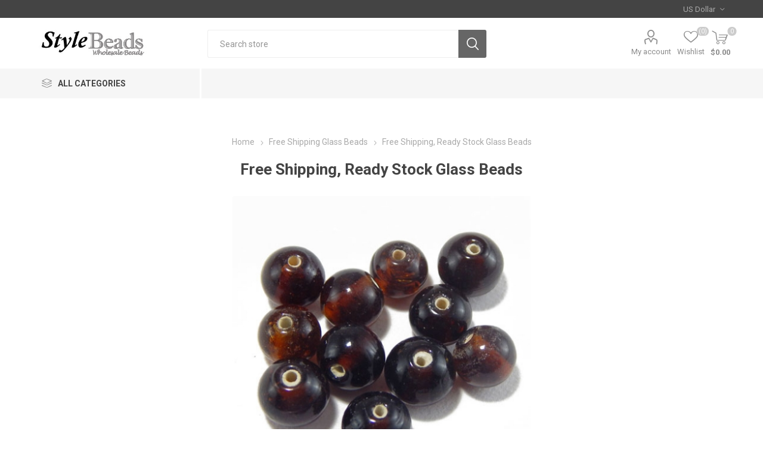

--- FILE ---
content_type: text/html; charset=utf-8
request_url: https://beadsportal.com/NopAjaxCart/GetAjaxCartButtonsAjax
body_size: -79
content:



        <div class="ajax-cart-button-wrapper qty-enabled" data-productid="7537" data-isproductpage="true">
                <button type="button" id="add-to-cart-button-7537" class="button-1 add-to-cart-button nopAjaxCartProductVariantAddToCartButton" data-productid="7537">
                    Add to cart
                </button>
                      

        </div>
